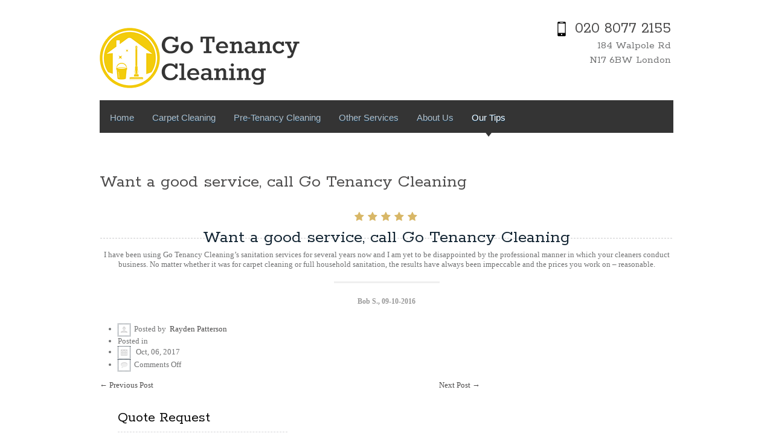

--- FILE ---
content_type: text/html; charset=UTF-8
request_url: https://gotenancycleaning.com/testimonials/want-good-service-call-go-tenancy-cleaning/
body_size: 5621
content:
<!DOCTYPE html><html lang="en-GB"><head><meta charset="UTF-8" /><meta name="viewport" content="width=device-width, initial-scale=1" /><link rel="profile" href="https://gmpg.org/xfn/11" /><link rel="pingback" href="" /><link rel="stylesheet" type="text/css" media="all" href="/gotcl-css/style.css" /> <script type="0cc82dae60a3f8a1962d3a98-text/javascript" src="/gotcl-incl/js/comment-reply.min.js" id="comment-reply-js" async="async" data-wp-strategy="async"></script> <meta name='robots' content='index, follow, max-image-preview:large, max-snippet:-1, max-video-preview:-1' /><link media="all" href="https://gotenancycleaning.com/wp-content/cache/autoptimize/css/autoptimize_65e4f2203e1a32ef12237831cf2aca98.css" rel="stylesheet"><title>Want a good service, call Go Tenancy Cleaning &#8212; Go Tenancy Cleaning</title><link rel="canonical" href="https://gotenancycleaning.com/testimonials/want-good-service-call-go-tenancy-cleaning/" /><meta property="og:locale" content="en_GB" /><meta property="og:type" content="article" /><meta property="og:title" content="Want a good service, call Go Tenancy Cleaning &#8212; Go Tenancy Cleaning" /><meta property="og:description" content="Want a good service, call Go Tenancy Cleaning I have been using Go Tenancy Cleaning’s sanitation services for several years now and I am yet to be disappointed by the professional manner in which your cleaners conduct business. No matter whether it was for carpet cleaning or full household sanitation, the results have always been View Full &rarr;" /><meta property="og:url" content="https://gotenancycleaning.com/testimonials/want-good-service-call-go-tenancy-cleaning/" /><meta property="og:site_name" content="Go Tenancy Cleaning" /><meta property="article:modified_time" content="2017-10-06T17:51:57+00:00" /><meta name="twitter:card" content="summary_large_image" /> <script type="application/ld+json" class="yoast-schema-graph">{"@context":"https://schema.org","@graph":[{"@type":"WebPage","@id":"https://gotenancycleaning.com/testimonials/want-good-service-call-go-tenancy-cleaning/","url":"https://gotenancycleaning.com/testimonials/want-good-service-call-go-tenancy-cleaning/","name":"Want a good service, call Go Tenancy Cleaning &#8212; Go Tenancy Cleaning","isPartOf":{"@id":"https://gotenancycleaning.com/#website"},"datePublished":"2017-10-06T17:51:21+00:00","dateModified":"2017-10-06T17:51:57+00:00","breadcrumb":{"@id":"https://gotenancycleaning.com/testimonials/want-good-service-call-go-tenancy-cleaning/#breadcrumb"},"inLanguage":"en-GB","potentialAction":[{"@type":"ReadAction","target":["https://gotenancycleaning.com/testimonials/want-good-service-call-go-tenancy-cleaning/"]}]},{"@type":"BreadcrumbList","@id":"https://gotenancycleaning.com/testimonials/want-good-service-call-go-tenancy-cleaning/#breadcrumb","itemListElement":[{"@type":"ListItem","position":1,"name":"Home","item":"https://gotenancycleaning.com/"},{"@type":"ListItem","position":2,"name":"Testimonials","item":"https://gotenancycleaning.com/testimonials/"},{"@type":"ListItem","position":3,"name":"Want a good service, call Go Tenancy Cleaning"}]},{"@type":"WebSite","@id":"https://gotenancycleaning.com/#website","url":"https://gotenancycleaning.com/","name":"Go Tenancy Cleaning","description":"Thorough and affordable cleaning services in London","potentialAction":[{"@type":"SearchAction","target":{"@type":"EntryPoint","urlTemplate":"https://gotenancycleaning.com/?s={search_term_string}"},"query-input":{"@type":"PropertyValueSpecification","valueRequired":true,"valueName":"search_term_string"}}],"inLanguage":"en-GB"}]}</script> <link rel='dns-prefetch' href='//netdna.bootstrapcdn.com' /><link rel='stylesheet' id='shortcodes-css' href='/gotcl-template/css/shortcode.css' type='text/css' media='all' /><link rel='stylesheet' id='wp-block-library-css' href='/gotcl-incl/css/dist/block-library/style.min.css' type='text/css' media='all' /><link rel='stylesheet' id='contact-form-7-css' href='https://gotenancycleaning.com/ext/c1/includes/css/styles.css' type='text/css' media='all' /><link rel='stylesheet' id='widgetopts-styles-css' href='https://gotenancycleaning.com/ext/w2/assets/css/widget-options.css' type='text/css' media='all' /><link rel='stylesheet' id='related-frontend-css-css' href='/ext/r2/css/frontend-style.css' type='text/css' media='all' /><link rel='stylesheet' id='testimonial-rotator-style-css' href='https://gotenancycleaning.com/ext/t1/testimonial-rotator-style.css' type='text/css' media='all' /><link rel='stylesheet' id='font-awesome-css' href='//netdna.bootstrapcdn.com/font-awesome/latest/css/font-awesome.min.css' type='text/css' media='all' /> <script type="0cc82dae60a3f8a1962d3a98-text/javascript" src="/gotcl-incl/js/jquery/jquery.min.js" id="jquery-core-js"></script> <script type="0cc82dae60a3f8a1962d3a98-text/javascript" src="/gotcl-incl/js/jquery/jquery-migrate.min.js" id="jquery-migrate-js"></script> <script type="0cc82dae60a3f8a1962d3a98-text/javascript" src="https://gotenancycleaning.com/ext/t1/js/jquery.cycletwo.js" id="cycletwo-js"></script> <script type="0cc82dae60a3f8a1962d3a98-text/javascript" src="https://gotenancycleaning.com/ext/t1/js/jquery.cycletwo.addons.js" id="cycletwo-addons-js"></script> <link rel="https://api.w.org/" href="https://gotenancycleaning.com/wp-json/" /><link rel="EditURI" type="application/rsd+xml" title="RSD" href="https://gotenancycleaning.com/xmlrpc.php?rsd" /><meta name="generator" content="https://gotenancycleaning.com" /><link rel='shortlink' href='https://gotenancycleaning.com/?p=546' /><link rel="alternate" title="oEmbed (JSON)" type="application/json+oembed" href="https://gotenancycleaning.com/wp-json/oembed/1.0/embed?url=https%3A%2F%2Fgotenancycleaning.com%2Ftestimonials%2Fwant-good-service-call-go-tenancy-cleaning%2F" /><link rel="alternate" title="oEmbed (XML)" type="text/xml+oembed" href="https://gotenancycleaning.com/wp-json/oembed/1.0/embed?url=https%3A%2F%2Fgotenancycleaning.com%2Ftestimonials%2Fwant-good-service-call-go-tenancy-cleaning%2F&#038;format=xml" /> <!--[if IE 6]><style>.feature-post .feature-box{margin-right:10px}}</style><![endif]--> <!--[if IE 7]><style>.feature-post .feature-box{margin-right:10px}</style><![endif]--> <!--[if IE 8]><style>.feature-post .feature-box{margin-right:10px}}</style><![endif]--> <!--[if lte IE 9]><style>.feature-post .feature-box{margin-right:10px}</style><![endif]--><link rel="shortcut icon" href="/gotcl-media/2016/10/GTC-fav.png"/></head><body class="testimonial-template-default single single-testimonial postid-546" ><div class="main-container"><div class="container_24"><div class="grid_24 bgimagecolor"><div class="header"><div class="grid_16 alpha"><div class="logo"> <a href="https://gotenancycleaning.com"><img width=333 height=100 src="/gotcl-media/2016/10/Go-Tenancy-Cleaning-logo.png" alt="Go Tenancy Cleaning" /></a></div></div><div class="grid_8 omega"><div class="header-info"> <a class="btn" href="tel:+44280772155"><span></span></a><p class="cell"><noscript><img style="height:24px;width:24px;" width=24 height=24 src="https://gotenancycleaning.com/gotcl-template/images/call-us.svg" alt="Call us"  class="call-us" /></noscript><img style="height:24px;width:24px;" width=24 height=24 src='data:image/svg+xml,%3Csvg%20xmlns=%22http://www.w3.org/2000/svg%22%20viewBox=%220%200%20210%20140%22%3E%3C/svg%3E' data-src="https://gotenancycleaning.com/gotcl-template/images/call-us.svg" alt="Call us"  class="lazyload call-us" />&nbsp; <a href="tel:+44280772155" style="font-size: 1.5em">020 8077 2155</a></p><p>184 Walpole Rd<br> N17 6BW London</p></div></div></div><div class="clear"></div><div class="menu_wrapper"><div class="grid_18 alpha"><div id="MainNav"> <a href="#" class="mobile_nav closed">Pages Navigation Menu<span></span></a><div id="menu" class="menu-h-menu-container"><ul id="menu-h-menu" class="ddsmoothmenu"><li id="menu-item-22" class="menu-item menu-item-type-post_type menu-item-object-page menu-item-home menu-item-22"><a title="Go Tenancy Cleaning &#8211; London" href="https://gotenancycleaning.com/">Home</a></li><li id="menu-item-25" class="menu-item menu-item-type-post_type menu-item-object-page menu-item-25"><a href="https://gotenancycleaning.com/carpet-cleaning/">Carpet Cleaning</a></li><li id="menu-item-29" class="menu-item menu-item-type-post_type menu-item-object-page menu-item-29"><a href="https://gotenancycleaning.com/pre-tenancy-cleaning/">Pre-Tenancy Cleaning</a></li><li id="menu-item-32" class="menu-item menu-item-type-custom menu-item-object-custom menu-item-has-children menu-item-32"><a href="#">Other Services</a><ul class="sub-menu"><li id="menu-item-28" class="menu-item menu-item-type-post_type menu-item-object-page menu-item-28"><a href="https://gotenancycleaning.com/office-cleaning/">Office Cleaning</a></li><li id="menu-item-26" class="menu-item menu-item-type-post_type menu-item-object-page menu-item-26"><a href="https://gotenancycleaning.com/home-removals/">Home Removals</a></li><li id="menu-item-27" class="menu-item menu-item-type-post_type menu-item-object-page menu-item-27"><a href="https://gotenancycleaning.com/man-and-van/">Man And Van</a></li><li id="menu-item-24" class="menu-item menu-item-type-post_type menu-item-object-page menu-item-24"><a href="https://gotenancycleaning.com/after-builders-cleaning/">After-Builders Cleaning</a></li></ul></li><li id="menu-item-23" class="menu-item menu-item-type-post_type menu-item-object-page menu-item-23"><a href="https://gotenancycleaning.com/about-us/">About Us</a></li><li id="menu-item-79" class="menu-item menu-item-type-post_type menu-item-object-page current_page_parent menu-item-79"><a href="https://gotenancycleaning.com/our-tips/">Our Tips</a></li></ul></div></div></div></div><div class="clear"></div><div class="page-content-container"><div class="page-content single"><div class="grid_16 alpha"><div class="content-bar"><div id="post-546" class="post-546 testimonial type-testimonial status-publish hentry"><h1 class="post_title single"><span><a href="https://gotenancycleaning.com/testimonials/want-good-service-call-go-tenancy-cleaning/" rel="bookmark" title="Permalink to Want a good service, call Go Tenancy Cleaning">Want a good service, call Go Tenancy Cleaning</a><span></h1><div class="post_content"><div class="testimonial_rotator template-longform"><div class="testimonial_rotator template-longform"><div class="testimonial_rotator_single hreview itemreviewed item  cf-tr"><div class="testimonial_rotator_stars cf-tr"> <span class="testimonial_rotator_star testimonial_rotator_star_1"><i class="fa fa-star"></i></span> <span class="testimonial_rotator_star testimonial_rotator_star_2"><i class="fa fa-star"></i></span> <span class="testimonial_rotator_star testimonial_rotator_star_3"><i class="fa fa-star"></i></span> <span class="testimonial_rotator_star testimonial_rotator_star_4"><i class="fa fa-star"></i></span> <span class="testimonial_rotator_star testimonial_rotator_star_5"><i class="fa fa-star"></i></span></div><h2 class="testimonial_rotator_slide_title">Want a good service, call Go Tenancy Cleaning</h2><div class="text testimonial_rotator_description"><div class="testimonial_rotator_quote"> I have been using Go Tenancy Cleaning’s sanitation services for several years now and I am yet to be disappointed by the professional manner in which your cleaners conduct business. No matter whether it was for carpet cleaning or full household sanitation, the results have always been impeccable and the prices you work on – reasonable.</div><hr class="longform_hr"><div class="testimonial_rotator_author_info cf-tr"><p><strong>Bob S., 09-10-2016</strong></p></div></div><div class="testimonial_rotator_microdata"><div class="rating">5</div><div class="dtreviewed"> 2017-10-06T18:51:21+01:00</div><div class="reviewer"><div class="fn"><p><strong>Bob S., 09-10-2016</strong></p></div></div><div class="summary"></div><div class="permalink"> https://gotenancycleaning.com/testimonials/want-good-service-call-go-tenancy-cleaning/</div></div></div></div><div class="clear"></div></div><ul class="post_meta"><li class="posted_by"><noscript><img src="https://gotenancycleaning.com/gotcl-template/images/admin.png" /></noscript><img class="lazyload" src='data:image/svg+xml,%3Csvg%20xmlns=%22http://www.w3.org/2000/svg%22%20viewBox=%220%200%20210%20140%22%3E%3C/svg%3E' data-src="https://gotenancycleaning.com/gotcl-template/images/admin.png" />&nbsp;&nbsp;<span>Posted by</span>&nbsp;&nbsp;<a href="https://gotenancycleaning.com/blogger/rayden-patterson/" title="Posts by Rayden Patterson" rel="author">Rayden Patterson</a></li><li class="post_category"><span>Posted in</span>&nbsp;&nbsp;</li><li class="post_date"><noscript><img src="https://gotenancycleaning.com/gotcl-template/images/date.png" /></noscript><img class="lazyload" src='data:image/svg+xml,%3Csvg%20xmlns=%22http://www.w3.org/2000/svg%22%20viewBox=%220%200%20210%20140%22%3E%3C/svg%3E' data-src="https://gotenancycleaning.com/gotcl-template/images/date.png" />&nbsp;&nbsp; Oct, 06, 2017</li><li class="post_comment"><noscript><img src="https://gotenancycleaning.com/gotcl-template/images/comment.png" /></noscript><img class="lazyload" src='data:image/svg+xml,%3Csvg%20xmlns=%22http://www.w3.org/2000/svg%22%20viewBox=%220%200%20210%20140%22%3E%3C/svg%3E' data-src="https://gotenancycleaning.com/gotcl-template/images/comment.png" />&nbsp;&nbsp;<span><span>Comments Off<span class="screen-reader-text"> on Want a good service, call Go Tenancy Cleaning</span></span></span>&nbsp;&nbsp;</li></ul></div><nav id="nav-single"> <span class="nav-previous"> <a href="https://gotenancycleaning.com/testimonials/readily-available-service-good-price/" rel="prev"><span class="meta-nav">&larr;</span> Previous Post </a> </span> <span class="nav-next"> <a href="https://gotenancycleaning.com/testimonials/swift-easy-cleaning-solution/" rel="next">Next Post <span class="meta-nav">&rarr;</span></a> </span></nav><div id="commentsbox"></div></div></div><div class="grid_8 omega"><div class="sidebar"><div class="widget "><h3>Quote Request</h3><div class="textwidget"><div class="wpcf7 no-js" id="wpcf7-f41-o1" lang="en-GB" dir="ltr"><div class="screen-reader-response"><p role="status" aria-live="polite" aria-atomic="true"></p><ul></ul></div><form action="/testimonials/want-good-service-call-go-tenancy-cleaning/#wpcf7-f41-o1" method="post" class="wpcf7-form init" aria-label="Contact form" novalidate="novalidate" data-status="init"><div style="display: none;"> <input type="hidden" name="_wpcf7" value="41" /> <input type="hidden" name="_wpcf7_version" value="5.9.8" /> <input type="hidden" name="_wpcf7_locale" value="en_GB" /> <input type="hidden" name="_wpcf7_unit_tag" value="wpcf7-f41-o1" /> <input type="hidden" name="_wpcf7_container_post" value="0" /> <input type="hidden" name="_wpcf7_posted_data_hash" value="" /></div><p><label> <span class="wpcf7-form-control-wrap" data-name="client-name"><input size="40" maxlength="400" class="wpcf7-form-control wpcf7-text wpcf7-validates-as-required" aria-required="true" aria-invalid="false" placeholder="Full Name" value="" type="text" name="client-name" /></span> </label></p><p><label><span class="wpcf7-form-control-wrap" data-name="client-email"><input size="40" maxlength="400" class="wpcf7-form-control wpcf7-email wpcf7-validates-as-required wpcf7-text wpcf7-validates-as-email" aria-required="true" aria-invalid="false" placeholder="Email" value="" type="email" name="client-email" /></span> </label></p><p><label> <span class="wpcf7-form-control-wrap" data-name="client-phone"><input size="40" maxlength="400" class="wpcf7-form-control wpcf7-text wpcf7-validates-as-required" aria-required="true" aria-invalid="false" placeholder="Phone" value="" type="text" name="client-phone" /></span> </label></p><p><span class="wpcf7-form-control-wrap" data-name="menu-246"><select class="wpcf7-form-control wpcf7-select" id="service-form" aria-invalid="false" name="menu-246"><option value="Carpet Cleaning">Carpet Cleaning</option><option value="Pre-Tenancy Cleaning">Pre-Tenancy Cleaning</option><option value="After-Builders Cleaning">After-Builders Cleaning</option><option value="Office Cleaning">Office Cleaning</option><option value="Home Removals">Home Removals</option><option value="Man and Van">Man and Van</option></select></span></p><p><label><span class="wpcf7-form-control-wrap" data-name="client-message"><textarea cols="40" rows="10" maxlength="2000" class="wpcf7-form-control wpcf7-textarea" aria-invalid="false" placeholder="Job Specifications" name="client-message"></textarea></span> </label><br /> <span id="wpcf7-696e2caa29154-wrapper" class="wpcf7-form-control-wrap website-url-wrap" ><label for="wpcf7-696e2caa29154-field" class="hp-message">Please leave this field empty.</label><input id="wpcf7-696e2caa29154-field"  class="wpcf7-form-control wpcf7-text" type="text" name="website-url" value="" size="40" tabindex="-1" autocomplete="off" /></span><br /> <input class="wpcf7-form-control wpcf7-submit has-spinner" type="submit" value="Estimate" /></p><div class="wpcf7-response-output" aria-hidden="true"></div></form></div></div></div></div></div></div></div></div></div></div><div class="clear"></div><div class="footer-wrapper"><div class="container_24"><div class="grid_24"><div class="footer"><div class="grid_12 alpha"><div class="widget_inner"><div class="textwidget"></div></div></div><div class="grid_6"><div class="widget_inner last"><h4>On The Map</h4><div class="textwidget"><iframe src="https://www.google.com/maps/embed?pb=!1m18!1m12!1m3!1d1239.2379047442791!2d-0.09066829166977967!3d51.596169861101686!2m3!1f0!2f0!3f0!3m2!1i1024!2i768!4f13.1!3m3!1m2!1s0x48761c010618040f%3A0xc61dcf200152ba2e!2zV2FscG9sZSBSZCwgTG9uZG9uIE4xNyA2QlcsINCS0LXQu9C40LrQvtCx0YDQuNGC0LDQvdC40Y8!5e0!3m2!1sbg!2sbg!4v1475497063491" frameborder="0" style="border:0" allowfullscreen></iframe><br> <a href="/local-london-teams/" title="Local London tenancy cleaning teams">Local Teams</a></div></div></div><div class="grid_6 omega"><div class="widget_inner"><h4>Company Contacts</h4><div class="textwidget"><strong>Go Tenancy Cleaning Ltd.</strong> 184 Walpole Rd<br> London, N17 6BW<br> Phone: 020 8077 2155<br> Email: <a href="/cdn-cgi/l/email-protection" class="__cf_email__" data-cfemail="c1aea7a7a8a2a481a6aeb5a4afa0afa2b8a2ada4a0afa8afa6efa2aeac">[email&#160;protected]</a><br> Website: gotenancycleaning.com</div></div></div></div></div></div></div><div class="clear"></div><div class="footer_bottom"><div class="container_24"><div class="grid_24"><div class="footer_bottom_inner"> <span class="blog-desc">Copyright &#169; <script data-cfasync="false" src="/cdn-cgi/scripts/5c5dd728/cloudflare-static/email-decode.min.js"></script><script type="0cc82dae60a3f8a1962d3a98-text/javascript">document.write(/\d{4}/.exec(Date())[0])</script> <a title="Go Tenancy Cleaning" href="/">Go Tenancy Cleaning</a> -
 Thorough and affordable cleaning services in London </span> <span class="copyright"><span></span></span></div></div></div></div> <noscript><style>.lazyload{display:none}</style></noscript><script data-noptimize="1" type="0cc82dae60a3f8a1962d3a98-text/javascript">window.lazySizesConfig=window.lazySizesConfig||{};window.lazySizesConfig.loadMode=1;</script><script async data-noptimize="1" src='/ext/a2/classes/external/js/lazysizes.min.js' type="0cc82dae60a3f8a1962d3a98-text/javascript"></script> <script type="0cc82dae60a3f8a1962d3a98-text/javascript" src="/gotcl-incl/js/dist/hooks.min.js" id="wp-hooks-js"></script> <script type="0cc82dae60a3f8a1962d3a98-text/javascript" src="/gotcl-incl/js/dist/i18n.min.js" id="wp-i18n-js"></script> <script type="0cc82dae60a3f8a1962d3a98-text/javascript" id="wp-i18n-js-after">wp.i18n.setLocaleData({'text direction\u0004ltr':['ltr']});</script> <script type="0cc82dae60a3f8a1962d3a98-text/javascript" src="https://gotenancycleaning.com/ext/c1/includes/swv/js/index.js" id="swv-js"></script> <script type="0cc82dae60a3f8a1962d3a98-text/javascript" id="contact-form-7-js-extra">var wpcf7={"api":{"root":"https:\/\/gotenancycleaning.com\/wp-json\/","namespace":"contact-form-7\/v1"}};</script> <script type="0cc82dae60a3f8a1962d3a98-text/javascript" src="https://gotenancycleaning.com/ext/c1/includes/js/index.js" id="contact-form-7-js"></script> <script type="0cc82dae60a3f8a1962d3a98-text/javascript" src="/gotcl-template/js/ddsmoothmenu.js" id="inkthemes-ddsmoothmenu-js"></script> <script type="0cc82dae60a3f8a1962d3a98-text/javascript" src="/gotcl-template/js/jquery.flexslider-min.js" id="flex-slider-js"></script> <script type="0cc82dae60a3f8a1962d3a98-text/javascript" src="/gotcl-template/js/slides.min.jquery.js" id="inkthemes-testimonial-js"></script> <script type="0cc82dae60a3f8a1962d3a98-text/javascript" src="/gotcl-template/js/jquery.prettyPhoto.js" id="inkthemes-prettyphoto-js"></script> <script type="0cc82dae60a3f8a1962d3a98-text/javascript" src="/gotcl-template/js/jquery.validate.min.js" id="inkthemes-validate-js"></script> <script type="0cc82dae60a3f8a1962d3a98-text/javascript" src="/gotcl-template/js/custom.js" id="inkthemes-custom-js"></script> <script type="0cc82dae60a3f8a1962d3a98-text/javascript" src="/gotcl-template/js/mobile-menu.js" id="mobile-menu-js"></script> <script type="application/ld+json">{"@context":"https://schema.org","@type":"LocalBusiness","additionalType":"https://www.productontology.org/id/Commercial_cleaning","name":"Go Tenancy Cleaning Ltd.","address":{"@type":"PostalAddress","addressCountry":"United Kingdom","addressLocality":"London","postalCode":"N17 6BW","streetAddress":"184 Walpole Rd"},"telephone":"020 8077 2155","email":"office@gotenancycleaning.com","openingHours":["Mo-Fr 07:00-20:00","Sa 08:00-20:00","Su 08:00-19:00"],"url":"https://gotenancycleaning.com/","image":"https://gotenancycleaning.com/gotcl-media/2016/10/Cleaning-duwo.jpg","logo":"https://gotenancycleaning.com/gotcl-media/2016/10/Go-Tenancy-Cleaning-logo.png"}</script> <script src="/cdn-cgi/scripts/7d0fa10a/cloudflare-static/rocket-loader.min.js" data-cf-settings="0cc82dae60a3f8a1962d3a98-|49" defer></script><script defer src="https://static.cloudflareinsights.com/beacon.min.js/vcd15cbe7772f49c399c6a5babf22c1241717689176015" integrity="sha512-ZpsOmlRQV6y907TI0dKBHq9Md29nnaEIPlkf84rnaERnq6zvWvPUqr2ft8M1aS28oN72PdrCzSjY4U6VaAw1EQ==" data-cf-beacon='{"version":"2024.11.0","token":"793c2deca2054c58803fe051ec3caea5","r":1,"server_timing":{"name":{"cfCacheStatus":true,"cfEdge":true,"cfExtPri":true,"cfL4":true,"cfOrigin":true,"cfSpeedBrain":true},"location_startswith":null}}' crossorigin="anonymous"></script>
</body></html>

--- FILE ---
content_type: text/css
request_url: https://gotenancycleaning.com/gotcl-css/style.css
body_size: 10566
content:
/*
Theme Name: BlackBird Pro Responsive Theme
Theme URI: http://www.inkthemes.com/wp-themes/blackbird-responsive-wordpress-theme/
Description: The BlackBird Theme for WordPress is simple and beautiful with lots of customization options that can tweaked by Theme Options Panel like logos, intro texts and background. BlackBird Theme supports five widgetized areas (two in the sidebar, three in the footer) and featured images (thumbnails for gallery images and posts). It includes stylesheets for print and the admin Visual Editor, special styles for posts in the "Fullwidth" and "Gallery" categories, and has an optional one-column page template that removes the sidebar.
Author: InkThemes.com
Author URI: http://www.inkthemes.com
Version: 2.1.4
License: GNU General Public License
License URI: license.txt
Tags:two-columns, fixed-layout, custom-header, custom-background, threaded-comments, sticky-post, translation-ready, microformats, rtl-language-support, editor-style, custom-menu
*/
@import url(css/reset.css);
@import url(css/960_24_col_responsive.css);
@import url(css/prettyPhoto.css);
@import url(https://fonts.googleapis.com/css?family=Rokkitt&display=swap);
body {
	font-family: "Trebuchet MS";
	font-size:16px;
	color:#717273;
	background: #fff;
}
h1, h2, h3, h4, h5, h6 {
	font-family: "Rokkitt";
	font-weight:normal;
	color:#122432;
	font-
}
h1 {
	font-size:24px;
}
h2 {
	font-size:22px;
}
h3 {
	font-size:20px;
}
h4 {
	font-size:18px;
}
h5 {
	font-size:16px;
}
h6 {
	font-size:12px;
}
a {
	text-decoration:none;
	color:#4d4c4c;
}
a img {
	border:none;
}
:focus {
	outline:none;
}
input[type="submit"] {
	cursor:pointer;
}
ol {
	list-style:decimal;
}
ul {
	list-style:disc;
}
li {
	margin-left:30px;
}
hr {
	background-color: #ccc;
	border: 0;
	height: 1px;
	margin-bottom: 1.625em;
	margin-top:5px;
}
p, dl, hr, h1, h2, h3, h4, h5, h6, ol, ul, pre, table, address, fieldset, figure {
	margin-bottom:15px;
	font-weight:normal;
}
.main-container {
	margin:0;
	padding:0;
	padding-right:30px;
}
.header {
	max-width:100%;
	margin-top: 8px;
}
.header .logo {
	margin-top:38px;
}
header .logo img {
	max-width:100%;
	height:auto;
}
.header-info {
	margin-top:10px;
	text-align:right;
}
.header-info p.cell {
	display:block;
}
.header-info p {
	font-size:18px;
	font-weight:normal;
	line-height:24px;
	font-family:Rokkitt;
	margin-bottom:0;
}
.call-us {
	margin-top:0;
	padding-bottom:4px;
}
.header-info a.btn {
	background:#00CCCC;
	display:inline-block;
	visibility:hidden;
}
.bgimagecolor {
	background-color:white;
	padding-left:15px;
	padding-right:15px;
}
/*Menu Style
=================================*/
.mobieMenu {
	margin:0 auto;
	width:70%;
	margin-top:12px;
	text-align:center;
	margin-left:70px;
}
.menu_wrapper {
	background:#343434 url(images/menubg.png) repeat-x;
	height:54px;
	margin-top:20px;
}
#menu {
	position:relative;
	z-index:999;
	margin-left:-10px;
}
#menu li {
	list-style-type:none;
	margin-left:0;
}
#menu li a {
	font-size:15px;
	line-height:23px;
	font-family: 'Abel', sans-serif;
	font-family:Verdana, Arial, Helvetica, sans-serif;
	margin:0;
	padding:12px 10px 21px 10px;
	position:relative;
	float:left;
	color:#bbb;
	text-align:center;
	text-decoration:none;
	text-shadow:0 1px 1px #04406b;
}
#menu li.current-menu-item a, #menu li.current_page_item a, #menu li.current-menu-parent a, #menu li.current_page_parent a, #menu li a.selected{
	margin:0;
	background:url(images/menutip.png) bottom center no-repeat;
	color:#fff;
}
#menu li.current-menu-item {
}
#menu li.current-menu-item a {
	color:#fff;
}
#menu li li a, #menu li li a.selected, #menu li li a:hover {
	background-color:#f8ca23;
	color:#fff;
}
#menu li.current-menu-item a:hover, #menu li.current-menu-parent a:hover, #menu li.current_page_parent a:hover, #menu li a:hover.selected {
	text-decoration:none;
}
#menu .ddsmoothmenu {
	margin:0;
	padding:0;
	list-style:none;
	position:relative;
	margin-top:5px;
	margin-left:7px;
	margin-bottom:0;
	text-transform:capitalize;
}
#menu .ddsmoothmenu li > ul {
	margin-left:15px;
	position: absolute;
	left: 0;
	display: none;
	visibility: hidden;
	border-radius:5px;
	margin-top:0px;
	background:#343434;
}
#menu .ddsmoothmenu li > ul li > ul {
	margin-top:1px;
	margin-left:0;
}
#menu .ddsmoothmenu li {
	margin:0 !important;
	position: relative;
	display: inline;
	float: left;
	padding-left:10px;
	color:#fff;
}
#menu .ddsmoothmenu li li {
	font-size:12px;
	text-transform:capitalize;
	margin:10px;
	padding:0px 0;
	color:#fff;
}
#menu .ddsmoothmenu li li a {
	width: 140px;
	height:auto;
	float:none;
	display: block;
	text-align:left;
	text-shadow:none;
	margin:0;
	padding:8px 18px;
	text-decoration: none;
	position:relative;
	font-size:13px;
	background:url(images/menusep.png) bottom repeat-x;
}
#menu .ddsmoothmenu li li a:after {
	width:100%;
	content: '';
	position:absolute;
	left:0;
	top:0;
}
#menu .ddsmoothmenu li li li li:last-child a, #menu .ddsmoothmenu li li li li:last-child a:after {
	border-top:none;
	background-image:none;
}
#menu .ddsmoothmenu li li:last-child a:after {
	width:100%;
	content: '';
	position:absolute;
	left:0;
	bottom:0;
	border-radius:5px;
	color:#000;
	background:none;
	background-image:none;
}
* html #menu .ddsmoothmenu li li a {
	display: inline-block;
}
#menu .ddsmoothmenu li li a:link, #menu .ddsmoothmenu li li a:visited {
	color: #fff;
}
#menu .ddsmoothmenu li li a.selected, #menu .ddsmoothmenu li li a:hover {
	color: #ddd;
}
#menu .ddsmoothmenu li ul li {
	display: list-item;
	float: none;
}
#menu .ddsmoothmenu li ul li ul {
	margin-top:0px;
	padding-top:0;
	color:#fff;
	top: 0;
}
#menu .ddsmoothmenu li ul li ul li {
	margin-top:-2px;
}
* html .ddsmoothmenu {
	height: 1%;
}
.downarrowclass {
	display:block;
	position: absolute;
	width:0;
	height:0;
	overflow:hidden;
	top: 0;
	right: 0;
	display:none !important;
}
.rightarrowclass {
	display:block;
	width:5px;
	height:7px;
	position: absolute;
	margin-top:-3px;
	top: 50%;
	right: 8px;
}
/* ######### CSS for shadow added to sub menus  ######### */

.ddshadow {
	width:0;
	height:0;
	position: absolute;
	left: 0;
	top: 0;
	display:none;
}
/* ---- menu ---- */

 #menu li.current-menu-parent a, #menu li.current_page_parent a, #menu li a.selected, #menu li a:hover {
	color:#fff;
}
#menu li.current-menu-item a:hover, #menu li.current-menu-parent a:hover, #menu li.current_page_parent a:hover, #menu li a:hover.selected {
	color:#fff;
}
#menu .ddsmoothmenu li li {
	color:#fff;
}
#menu li.current_page_item a {
	color:#fff;
}
#menu .ddsmoothmenu li li:last-child a {
	background:none;
}
/* top search 
=======================================*/
.top-search {
	margin:0;
	padding:0;
	max-width:100%;
}
.top-search .searchform {
	background-color:#fff;
	width:235px;
	height:30px;
	border:none;
	position:relative;
	float:right;
	margin-right:15px;
	margin-top:12px;
}
.top-search .searchform input[type="text"] {
	width:200px;
	height:29px;
	background:#fff;
	border:none;
	padding:1px 0px 0px 7px;
	color:#343434;
}
.top-search .searchform input[type="submit"] {
	position:absolute;
	right:6px;
	top:7px;
	background:url(images/search.png) no-repeat;
	width:18px;
	height:18px;
	border:none;
	cursor:pointer;
}
/* Slider 
==========================================*/
.slider-wrapper {
	font-weight:normal;
	padding-top:27px;
	padding-bottom:32px;
	border-bottom:1px solid #f5d432;
}
/* #Slider Style Flexslider
================================================== */
.flex-container a:active, .flexslider a:active, .flex-container a:focus, .flexslider a:focus {
	outline: none;
}
.slides, .flex-control-nav, .flex-direction-nav {
	margin: 0;
	padding: 0;
	list-style: none;
}
.slides, .flex-control-nav {
	overflow:hidden;
}
/*      FlexSlider Necessary Styles  */
.flexslider {
	width: 100%;
	margin: 0;
	padding: 0;
}
.flexslider .slides > li {
	display: none;
	-webkit-backface-visibility: hidden;
}
.flexslider .slides img {
	display: block;
	width:950px;
	height:390px;
}
.flex-pauseplay span {
	text-transform: capitalize;
}
.slides:after {
	content: ".";
	display: block;
	clear: both;
	visibility: hidden;
	line-height: 0;
	height: 0;
}
html[xmlns] .slides {
	display: block;
}
* html .slides {
	height: 1%;
}
/* No JavaScript Fallback */
/* If you are not using another script, such as Modernizr, make sure you
 * include js that eliminates this class on page load */
.no-js .slides > li:first-child {
	display: block;
}
/*      FlexSlider Styling  */
.flexslider {
	background: transparent;
	position: relative;
	zoom: 1;
	margin-bottom:0;
}
.flexslider .slides {
	zoom: 1;
}
.flexslider .slides > li {
	position: relative;
	margin:0;
}
.flexslider .slides > li:first-child {
	display: list-item;
}
.flex-container {
	zoom: 1;
	position: relative;
}
/* Caption style */
.flex-caption {
	background:url(images/cap-bg.png) repeat;
	padding: 10px;
	margin: 0;
	position: absolute;
	right: 15px;
	bottom: 15px;
	color: #fafafa;
	font-size: 13px;
	line-height: 18px;
	width:306px;
	height:auto;
	border-radius:10px;
	overflow:hidden;
}
.flex-caption a.flex-read {
	color:#fff;
}
.flex-caption a.flex-read:hover {
	color:#FFFF00;
}
.flex-caption h1 {
	margin-bottom:10px;
	width:200px;
	margin-left:15px;
	margin-right:15px;
	margin-top:15px;
}
.flex-caption h1 a {
	color:#ffffff;
	font-size:24px;
	line-height:25px;
	text-transform:uppercase;
}
.flex-caption p {
	width:200px;
	margin-left:15px;
	margin-right:15px;
	color:#868686;
	font-size:13px;
	font-family:"Trebuchet MS";
}
.caption {
	padding: 10px;
	margin: 0;
	position: absolute;
	right: 30px;
	bottom: 40px;
	color: #fafafa;
	font-size: 13px;
	line-height: 18px;
	width:308px;
	height:194px;
}
/* Direction Nav */
.flex-direction-nav {
	height: 0;
	position:absolute;
	bottom: 10px;
	right:160px;
}
.flex-direction-nav li a {
	display: none;
	position: absolute;
	bottom: 60px;
	cursor: pointer;
	background:#515156;
	color:#fafafa;
	font-family:Trebuchet, Helvetica, sans-serif;
	padding: 3px 10px;
	text-align:center;
	border-radius:2px;
	-moz-border-radius:2px;
	-webkit-border-radius:2px;
	text-decoration:none!important;
}
.flex-direction-nav li a:hover {
	background: #F7D705!important;
}
.flex-direction-nav li .next {
	right: 0;
}
.flex-direction-nav li .prev {
	right: 30px;
}
.flex-direction-nav li .disabled {
	opacity: .3;
	filter:alpha(opacity=30);
	cursor: default;
}
/* Control Nav */
.flex-control-nav {
	position: absolute;
	bottom: 30px;
	text-align:right;
	right:42px;
}
.flex-control-nav li {
	margin: -10px 0 2px 5px;
	zoom: 1;
	display:block;
	
}
.flex-control-nav li:first-child {
	margin: 0;
	margin-bottom:2px;
}
.flex-control-nav li a {
	width: 15px !important;
	height: 18px;
	background:url(images/pagination.png) no-repeat;
	cursor: pointer;
	display:inline-block;
	font-size:0;
	
}
.flex-control-nav li a:hover {
	background-position: 0 -18px;
	font-size:0px;
}
.flex-control-nav li a.active {
	background-position: 0px -18px;
	cursor: default;
}
 @-moz-document url-prefix() {
 .flex-control-nav li:first-child {
  margin-top:2px;
  margin-bottom:2px;
 }
  .flex-control-nav li a {
 margin:0;
 padding:0;
 width: 15px;
 height: 18px;
 background:url(images/pagination.png) no-repeat;
 cursor: pointer;
 overflow:hidden;
 font-size:0;
 margin-top:-2px;
}
 .flex-control-nav li {
 margin: 2px 0 2px 5px;
 zoom: 1;
 display:block;
}
.flex-control-nav li a.active {
	background-position: 0px -20px;
	cursor: default;
}
}
/*content
=============================================*/
.content {
	margin:0;
	padding:0;
	overflow:hidden;
	margin-bottom:0;
	margin-top:38px;
	max-width:100%;
}
.content h1 {
	font-size:38px;
	text-align:center;
	color:#12222f;
	line-height:45px;
	margin-bottom: 18px;
	font-weight:normal;
}
/*Feature Content
================================================*/

.feature-content {
	text-align:center;
	margin-top:0;
	padding:0;
	margin-top:45px;
	overflow:hidden;
	max-width:100%;
}
.feature-content h2 a:hover {
	color:#f8ca23;
}
h2.ftitle {
	font-size:26px;
	color:#122432;
}
.feature-content .circle-content {
	overflow:hidden;
}
.feature-content-inner {
	margin:0;
	max-width:278px;
	text-align:center;
	margin-left:20px;
	padding:0;
	margin-right:0;
	margin-bottom: 75px;
}
.feature-content-inner .circle {
	width:152px;
	height:148px;
	border-radius:100px;
	-moz-border-radius:100px;
	-webkit-border-radius:100px;
	-khtml-border-radius:100px;
	text-align:center;
	background:#f3cc0c;
	display: inline-block;
}
.feature-content-inner .circle img {
	width:142px;
	height:138px;
	border-radius:100px;
	-moz-border-radius:100px;
	-webkit-border-radius:100px;
	-khtml-border-radius:100px;
	background:#f3cc0c;
	margin:5px;
	text-align:center;
	-webkit-transition: all 0.3s linear;
	-moz-transition: all 0.3s linear;
	-o-transition: all 0.3s linear;
}
.feature-content-inner .circle img:hover {
	opacity:0.6;
}
.feature-content-inner h2 {
	font-size:30px;
	color:#122432;
	margin-bottom:20px;
	margin-top: 34px;
	text-align:center;
}
.feature-content-inner p {
	color:#717273;
	font-size:16px;
	line-height: 26px;
	text-align:center;
	width:100%;
	margin-bottom:0;
}
.feature-content-inner .read-more {
  color:#fff;
  padding: 10px 15px;
  border-radius: 6px;
  text-align:center;
  font-size:16px;
  margin-top:15px;
  margin-bottom:0;
  display: inline-block;
  vertical-align: middle;
  -webkit-transform: translateZ(0);
  transform: translateZ(0);
  box-shadow: 0 0 1px rgba(0, 0, 0, 0);
  -webkit-backface-visibility: hidden;
  backface-visibility: hidden;
  -moz-osx-font-smoothing: grayscale;
  position: relative;
  overflow: hidden;
  background: #3F3F3F;
  -webkit-transition-property: color;
  transition-property: color;
  -webkit-transition-duration: 0.3s;
  transition-duration: 0.3s;
}
.feature-content-inner .read-more:before {
  content: "";
  position: absolute;
  z-index: -1;
  top: 0;
  left: 0;
  right: 0;
  bottom: 0;
  background: #F3CC0C;
  border-radius: 100%;
  -webkit-transform: scale(0);
  transform: scale(0);
  -webkit-transition-property: transform;
  transition-property: transform;
  -webkit-transition-duration: 0.3s;
  transition-duration: 0.3s;
  -webkit-transition-timing-function: ease-out;
  transition-timing-function: ease-out;
}
.feature-content-inner .read-more:hover, .feature-content-inner .read-more:focus, .feature-content-inner .read-more:active {
  color: white;
}
.feature-content-inner .read-more:hover:before, .feature-content-inner .read-more:focus:before, .feature-content-inner .read-more:active:before {
  -webkit-transform: scale(2);
  transform: scale(2);
}
/*testimonial
=============================================*/
.testimonial {
	color:#717273;
	font-size:13px;
	margin:0;
	max-width:100%;
	position:relative;
	margin-top:10px;
	margin-bottom: 30px;
}
.testimonial h2 {
	font-size: 30px;
    line-height: 30px;
	color:#122432;
	background:url(images/titlebg.png) center repeat-x;
	margin-bottom:33px;
	text-align:center;
}
.testimonial .titlebg {
	background-image:none;
	background:none;
	background-color:#fff;
	padding-left:12px;
	padding-right:12px;
}
/* #testimonial slider
================================================== */
 .testimonial .slides_container {
	max-width:100%;
	position:relative;
}
.testimonial .slides_container div.slide {
	width:950px;
}
.testimonial .item {
	width:950px;
	margin:0 0px;
}
.testimonial .item p {
  color:#999;
  text-align:center;
  color: #999;
  font-size: 16px;
  line-height: 26px;
  text-align: center;
}
.testimonial .pagination {
	overflow:hidden;
	text-align:center;
	margin-top:35px;
	margin-left:-5px;
	margin-bottom:0;
}
.testimonial .pagination li {
	display:inline;
	margin:0 5px;
	list-style:none;
}
.testimonial .pagination li a {
	display:inline-block;
	width:10px;
	height:0;
	padding-top:10px;
	background-image:url(images/pagination22.png);
	background-position:0 0;
	overflow:hidden;
}
.testimonial .pagination li.current a {
	background-position:0 -12px;
}
#slides_testimonial .next {
	cursor: pointer;
	background:#515156;
	height: 25px;
    width: 46px;
	line-height: 25px;
	color:#fafafa;
	margin:0 2px;
	margin-top:20px;
	text-align:center;
	text-decoration:none!important;
	position:absolute;
	bottom:-6px;
	right:0px;
	-webkit-transition: all 0.3s linear;
	-moz-transition: all 0.3s linear;
	-o-transition: all 0.3s linear;
}
#slides_testimonial .prev {
	cursor: pointer;
	background:#515156;
	height: 25px;
    width: 46px;
	line-height: 25px;
	color:#fafafa;
	margin:0 2px;
	margin-top:20px;
	text-align:center;
	text-decoration:none!important;
	position:absolute;
	bottom:-6px;
	right:53px;
	-webkit-transition: all 0.3s linear;
	-moz-transition: all 0.3s linear;
	-o-transition: all 0.3s linear;
}
#slides_testimonial .prev:hover, #slides_testimonial .next:hover {
	background: #F7D705!important;
}
/*feature post news in blog
=============================================*/
.feature-post {
	margin:0;
	padding:0;
	text-align:center;
	overflow:hidden;
	max-width:100%;
	width:980px;
	margin-top:46px;
}
.feature-post h2 {
	margin:0;
	font-size: 30px;
 	line-height: 25px;
	color:#122432;
	margin-bottom:44px;
}
.feature-post .titlebg {
	background-image:none;
	background:none;
	background-color:#fff;
	padding-left:8px;
	padding-right:8px;
}
.feature-post .feature-box {
	float:left;
	width:180px;
	margin-right:12px;
}
.feature-post .feature-box:last-child {
	margin-right:0;
}
.feature-post .feature-post-inner img {
	padding:3px;
	border:solid 1px #ddddde;
}
.feature-post .feature-post-inner h2 {
	font-size:21px;
	color:#122432;
	margin-top:18px;
	margin-bottom:18px;
	background-color:#fff;
	background-image:none;
}
.feature-post .feature-post-inner p {
	margin-bottom:0;
}
.feature-post .feature-post-inner h2 a:hover {
	color:#f8ca23;
}
h2.title {
	background:url(images/titlebg.png) center repeat-x;
}
/*signup
=============================================*/
.signup {
	max-width:100%;
	height:auto;
	margin-top:62px;
	margin-bottom:70px;
}
.signup h2 {
	background:url(images/titlebg.png) center repeat-x;
	margin:0;
	margin-bottom:42px;
	font-size: 30px;
    line-height: 30px;
	text-align:center;
}
.signup .titlebg {
	background-image:none;
	background:none;
	background-color:#fff;
	padding-left:8px;
	padding-right:8px;
	text-align:center;
}
.signuparea {
	background-color:#EAEAEA;
	padding-top:4px;
	padding-left:6px;
	padding-right:6px;
	padding-bottom:4px;
	max-width:100%;
	height:auto;
}
.signuparea .signup-content {
	height:auto;
	padding-top:25px;
	color:#555;
	font-size:16px;
	line-height: 24px;
	background-color:#fff;
	border: solid 1px #e2e1e1;
	border-radius:4px;
	max-width:100%;
	overflow:hidden;
	padding-bottom:24px;
}
.signup-content .signupinfo {
	background: url(images/quotes.png) no-repeat left top;
	height:auto;
	max-width:400px;
	padding-left:55px;
	margin-left:15px;
	padding-bottom: 10px;
	float:left;
}
.signup-content .signuplogin {
	margin-left:25px;
	max-width:400px;
	float:left;
	border-left:solid 1px #d7d7d7;
	padding-left:55px;
	padding-right:35px;
	vertical-align:middle;
	min-height:55px;
}
.signup-content .signuplogin .signupform {
	margin-top:8px;
}
.signupform input[type="text"] {
  border: solid 1px #d7d7d7;
  font-size: 14px;
  color: #999;
  height: 38px;
  width: 208px;
  -webkit-border-radius: 5px;
  border-radius: 5px;
  background: url(images/email.png) 9px 15px no-repeat;
  padding-left: 33px;
  -webkit-transition: all 0.3s linear;
	-moz-transition: all 0.3s linear;
	-o-transition: all 0.3s linear;
}
.signupform input[type="text"]:focus {
border:1px solid #FFCC66;
}
.signupform input[type="submit"] {
	width: 88px;
    height: 40px;
	border:none;
	border:solid 1px #d7d7d7;
	-webkit-border-radius: 5px;
	border-radius: 5px;
	margin-left:10px;
	color: #FFFFFF;
  	background: #3F3F3F;
  	-webkit-transition: all 0.3s linear;
	-moz-transition: all 0.3s linear;
	-o-transition: all 0.3s linear;
}
.signupform input[type="submit"]:hover{
	background: #000;
}
/*page heading
==============================*/

.page-heading h1 {
	margin:0;
	text-shadow:0 1px 1px #fff;
	padding-top:20px;
	border-bottom:1px solid #eee;
	font-weight:normal;
	font-size:30px;
	line-height:28px;
	padding-bottom:20px;
}
h1.post_title.single {
	font-size:30px;
	line-height:28px;
	padding-bottom:10px;
	text-shadow:0 1px 1px #fff;
	padding-top:20px;
	width:630px;
}
.page-heading h1 span {
	width:630px !important;
}
/*Blog Page
===================================================*/
.page-content {
	margin:0;
	padding-bottom:30px;
	overflow:hidden;
	max-width:100%;
	margin-top:30px;
}
.content-bar {
	padding-top:1px;
}
.content-bar .post {
	position:relative;
	margin-bottom:20px;
}
.content-bar img {
	max-width:630px;
	height:auto;
	border: dotted 1px rgb(18, 33, 47);
	padding: 4px;
}
.content-bar .post .post_title {
	padding-top:0;
	margin-top:0;
	line-height:22px;
}
.content-bar .post h1.post_title {
	padding-top:0;
	margin-top:0;
	line-height:22px;
}
.content-bar .post .post_title a {
	color:#122432;
	font-size: 34px;
    line-height: 34px;
	margin-top:0;
}
.content-bar .post .post_title a:hover {
	color:#f8ca23;
}
.content-bar .post .post_content {
	overflow:hidden;
	text-shadow:0 1px 0 #fff;
	line-height:25px;
	color:#717273;
}
.content-bar .post .post_content img.postimg {
	margin-top:10px;
	margin-bottom:20px;
	padding:9px;
	border:solid 1px #e2e2e2;
	max-width:100%;
}
.content-bar .post.single .post_content img {
	max-width:100%;
	height:auto;
	background:none;
	padding:0;
}
.content-bar .post .post_content .read_more {
	display:block;
	color:#c5a809;
	font-size:13px;
	float:left;
	margin-bottom:20px;
	margin-top:20px;
}
.content-bar .post .post_content .read_more:hover {
	opacity:0.5;
	color:#f8ca23;
}
.content-bar .post .post_meta {
	list-style-type:none;
	color:#7e7d7d;
	padding-top:0px;
	border-top:1px dashed #eeeeee;
	border-bottom: dashed 1px #eeeeee;
	padding-top:10px;
	padding-bottom:10px;
}
.content-bar .post .post_meta span {
	color:#7e7d7d;
}
.content-bar .post .post_meta a {
	color:#d8aa08;
}
.content-bar .post .post_meta a:hover {
	opacity:0.5;
	color:#f8ca23;
}
.content-bar .post .post_meta li {
	display:inline;
	margin-right:10px;
	margin:0;
}
.content-bar .post .post_meta .posted_by {
	float:left;
	text-align:center;
	margin-right:10px;
}
.content-bar .post .post_meta .posted_by a {
	margin-left:10px;
}
.content-bar .post .post_meta .post_category {
}
.content-bar .post .post_meta .post_date {
}
.content-bar .post .post_meta .post_comment {
	text-align:center;
}
.content-bar .post .post_meta .post_comment a {
	color:#d8aa08;
}
.content-bar .tag {
	margin-bottom:10px;
}
/*-----------------------------------------------------*/
/* Commentlist Style*/
/*-----------------------------------------------------*/
#commentsbox {
	margin:0;
}
ol.commentlist {
	clear:both;
	list-style:none;
	margin:0;
	overflow:hidden;
}
ol.commentlist li.comment {
	line-height:18px;
	margin:5px 0 15px;
	padding:10px;
	margin-right:0;
	overflow:hidden;
	padding-right:0;
}
ol.commentlist li.comment .comment-body {
	position:relative;
	padding-top:10px;
	padding-left:15px;
	padding-right:15px;
	border-bottom:4px solid #eaeaea;
	background-color:#fafafa;
	margin-bottom:30px;
	margin-left:75px;
}
ol.commentlist li.comment .comment-author a:link, ol.commentlist li.comment .comment-author a:visited {
	color:#000;
	font-weight:700;
	text-decoration:none !important;
}
cite.fn {
	color:#141413;
	font-style:normal;
}
ol.commentlist li.comment .comment-author .avatar {
	float:left;
	margin-right:10px;
	margin-bottom:10px;
	position:absolute;
	left:-85px;
	top:0px;
	width:45px;
	height:45px;
	border:1px solid #D5D5D5;
	background-color:#fff;
	-webkit-border-radius:5px;
	-moz-border-radius:5px;
	border-radius:5px;
	padding:5px;
}
ol.commentlist li.comment .comment-meta a {
	color:#5d5d5c;
	text-decoration:none !important;
}
ol.commentlist li.comment p {
	line-height:22px;
	margin-top:5px;
	color:#6b6d6b;
	margin-bottom:40px;
}
ol.commentlist li.comment ul.children li.depth-2 {
	margin:0 0 0px 50px;
}
ol.commentlist li.comment ul.children li.depth-3 {
	margin:0 0 0px 50px;
}
ol.commentlist li.comment ul.children li.depth-4 {
	margin:0 0 0px 50px;
}
ol.commentlist li.comment ul.children li.depth-5 {
	margin:0 0 0px 50px;
}
.comment-meta.commentmetadata {
	margin-top:10px;
}
ol.commentlist li.comment .reply {
	position:absolute;
	left:20px;
	bottom:-15px;
	margin-top:15px;
	margin-bottom:20px;
	cursor:pointer;
}
ol.commentlist li.comment .reply a {
	cursor:pointer;
	color:#6c6c6c;
	padding:5px 15px;
	text-indent:-99999px;
}
ol.commentlist li.comment a.comment-reply-link {
	width:103px;
	height:40px;
	padding:20px 35px;
	background:url(images/reply.png) no-repeat;
	text-indent:99999px;
	color:#fff;
	font-size:0;
}
ol.commentlist li.comment ul.children {
	list-style:none;
	text-indent:0;
	margin:1em 0 0;
}
.comment-nav {
	height:20px;
	padding:5px;
}
.comment-nav a:link, .comment-nav a:visited {
	color:#f96e02;
}
#respond {
	padding:0px 0px;
	margin:10px 0px;
}
#respond h3 {
	font-size:30px;
	color:#000;
	font-weight:normal;
	padding:10px 0;
}
#commentform {
	margin-bottom:50px;
}
#commentform p {
	color:#444;
}
#commentform a {
	color:#0454A8;
	margin-top:15px;
	margin-bottom:0;
}
#respond label {
	display:block;
	margin-right:15px;
	margin-bottom:10px;
	color:#9b9494;
	font-size:14px;
}
#respond .required {
}
#respond label small {
	font-size:10px;
}
#respond input#submit {
	border:none;
	color:#989898;
	font-size:15px;
	padding:8px 10px;
	margin-top:15px;
	margin-bottom:5px;
	background: #a39476;
	color:#fff;
	font-family:"Trebuchet MS";
}
#respond .required {
/*display:none;*/
}
p.comment-notes {
	display:none;
}
#respond input#submit:hover {
	opacity:0.5;
	color: #f8ca23;
}
#commentform p.form-allowed-tags {
	display:none;
}
/* Commentform Style
-------------------------------------------------------*/
#commentform input[type="text"] {
	width:61%;
	height:26px;
	border:none;
	padding:5px 10px;
	border:1px solid #d9dada;
	background-color: #f9f3e6;
}
#commentform input[type="text"]:focus, textarea#comment:focus {
	background:#fff;
	border:1px solid #FFCC66;
}
input#commentSubmit {
	border:none;
	color:#fff;
	margin-top:25px;
	width:115px;
	height:35px;
	text-align:center;
	font-size:16px;
	padding:5px 0;
	border-radius:3px;
	background: #a39476;
	color:#fff;
}
input#commentSubmit:hover {
	opacity:0.5;
	color: #f8ca23;
}
textarea#comment {
	border:1px solid #d9dada;
	width:97%;
	height:207px;
	padding:5px 5px;
	color:#555;
	clear:both;
	background-color: #f9f3e6;
}
#nav-single {
	overflow:hidden;
	margin-bottom:20px;
}
.nav-previous {
	float: left;
	width: 50%;
}
.nav-next {
	float: right;
	text-align: right;
	width: 50%;
}
/*Sidebar 
====================================================*/
.sidebar {
	margin:0;
	padding:0;
	padding-left:25px;
	padding-top:5px;
}
.sidebar h3 {
	border-bottom:1px dashed #d5d5d8;
	padding-bottom:12px;
	font-size:24px;
	line-height:22px;
	margin:0;
	margin-bottom:12px;
}
.searchform {
	background:#f7f7f8;
	width:97%;
	border:1px solid #dfdddd;
	position:relative;
	margin-bottom:0px;
}
.searchform input[type="text"] {
	width:97%;
	height:36px;
	background-color:#f8f8f8;
	border:none;
	padding:1px 0px 0px 7px;
	color:#666;
}
.searchform input[type="submit"] {
	position:absolute;
	right:-15px;
	top:10px;
	background:url(images/search.png) no-repeat;
	width:35px;
	height:34px;
	border:none;
	cursor:pointer;
}
.content-bar .searchform {
	background:#f7f7f8;
	width:240px;
	border:1px solid #dfdddd;
	position:relative;
	margin-bottom:0px;
	margin-top:20px;
}
.content-bar .searchform input[type="text"] {
	width:210px;
	height:36px;
	background-color:#f8f8f8;
	border:none;
	padding:1px 0px 0px 7px;
	color:#666;
}
.content-bar .searchform input[type="submit"] {
	position:absolute;
	right:-15px;
	top:12px;
	background:url(images/search.png) no-repeat;
	width:35px;
	height:34px;
	border:none;
	cursor:pointer;
}
.side-search input[type="text"] {
	width:272px;
	height:36px;
	background-color:#f8f8f8;
	border:solid 1px #dddbdb;
	padding-left:10px;
	color:#c8c6c6;
	font-family:"Trebuchet MS";
}
.side-search input[type="text"]:focus {
	border:solid 1px #f8ca23;
}
.sidebar p {
	text-align:left;
}
.sidebar ul {
	list-style:none;
	margin-top:10px;
}
.sidebar  li {
	margin-left:0;
	padding:5px 0;
	font-size:14px;
	font-family:"Trebuchet MS";
}
.sidebar ul li a {
	color:#7b7b7b;
	font-size:14px;
	font-family:"Trebuchet MS";
}
.sidebar ul li a:hover {
	color:#d8aa08;
}
.sidebar li.twidget {
	border-bottom:1px dashed #d5d5d8;
	margin-bottom:10px;
	margin-top:10px;
}
.sidebar li span.twidgetlink {
	color:#d8aa08;
}
.sidebar .tagcloud {
	padding-bottom:12px;
}
.sidebar .textwidget {
	padding-bottom:12px;
}
/*Fullwidth Page
================================================== */
.fullwidth {
	background:#fff;
	margin-bottom:30px;
	margin-top:15px;
}
.fullwidth h1, h2, h3, h4, h5, h6 {
	color:#040404;
	font-family: "Rokkitt";
	text-shadow:1px 0 0 #fff;
	margin-top:15px;
	margin-bottom:15px;
}
/*contact page
=======================================================*/
.contact-page {
	max-width:100%;
	margin:0;
	padding:0;
}
.contact-page h1 {
	color:#333333;
	margin-bottom:40px;
	margin-top:10px;
}
#contactForm {
	margin:0;
	padding:0;
	overflow:hidden;
}
#contactForm .error {
	color:red;
	float:left;
}
#contactForm input, .contactform textarea, .contactform label {
	margin-bottom:10px;
}
#contactForm input[type="text"], #contactForm textarea {
	float:left;
	background-color:#f9f3e6;
	padding:0 5px;
	clear:both;
	border:none;
}
#contactForm input[type="text"] {
	height:36px;
	border:solid 1px #e2dbcd;
	width:60%;
}
#contactForm label {
	float:left;
	clear:both;
	font-size:14px;
	padding-top:3px;
}
#contactForm input[type="submit"] {
	clear:both;
	width:125px;
	height:33px;
	float:left;
	background:#a39476;
	border:0;
	cursor:pointer;
	color:#fff;
	padding-bottom:2px;
	margin-top:20px;
	font-size:15px;
	line-height:22px;
	font-weight:normal;
	font-style:normal;
	font-family:"Trebuchet MS";
}
#contactForm input[type="submit"]:hover {
	color:#f8ca23;
	text-shadow:none;
	opacity:0.5;
}
#contactForm textarea {
	height:200px;
	width:96%;
	border:solid 1px #e2dbcd;
	padding-top:10px;
}
#contactForm input[type="text"]:focus, #contactForm textarea:focus {
	background:#fff;
	border:1px solid #FFCC66;
}
.contact-page {
	padding-left:6px;
	overflow: hidden;
	margin-bottom: 30px;
}
.contact-page p {
	color:#4f4e4e;
	margin-bottom:50px;
}
.content_bg .sidebar .contact-info span {
	color:#576f21;
}
.content_bg .sidebar .contact-info p {
	margin:10px 0;
}
/*Gallery page
================================================*/
.gallery h1.page-title {
	margin-bottom:22px;
	margin-top:10px;
	border-bottom:solid 1px #e8e7e7;
	padding-bottom:15px;
	max-width:100%;
}
.gallery h1.page-title a:hover {
	color:#d8aa08;
}
.gallery span.viewall {
	color:#d8aa08;
}
.gallery .zoom {
	width:20px;
	height:18px;
	background:url(images/zoom.png) 0 5px no-repeat;
	padding-left:25px;
}
.gallery .thumbnail {
	list-style-type:none;
	overflow:hidden;
	margin:0 auto;
	margin-left:-15px;
	padding:0px;
	max-width:970px;
	padding-top:20px;
}
.gallery .thumbnail li {
	margin:0px;
	float:left;
	background:none;
	margin-bottom:0px;
	margin-left:15px;
}
.gallery .thumbnail li img {
	height:242px;
	width:215px;
	border:5px solid #dad1bf;
}
.gallery .thumbnail li img:hover {
	border:5px solid #d8aa08;
}
.gallery ul.thumbnail li {
	color:#5c5445;
	font-size:22px;
	background-color:#dad1bf;
	margin-bottom:25px;
	text-align:center;
}
.gallery ul.thumbnail li a:hover {
	color:#d8aa08;
}
/*Footer 
================================================*/
.footer-wrapper {
	background-color:#12212f;
	overflow:hidden;
}
.footer {
	background:#12212f;
	padding:30px 0 20px 0;
	overflow:hidden;
}
.footer .widget_inner .sitelink a {
	color:#c8d8e4;
	margin-top:25px;
	display:block;
}
.footer .widget_inner .sitelink a:hover {
	color:#f8ca23;
}
.footer .widget_inner {
	margin: 0 15px 15px 0;
	color:#688094;
}
.footer .widget_inner.last {
	overflow:hidden;
	padding-right:18px;
}
.footer .widget_inner a {
	color:#688094;
}
.footer .widget_inner a:hover {
	color:#d8aa08;
}
.footer h1, .footer h2, .footer h3, .footer h4, .footer h5, .footer h6 {
	color:#fff;
	font-size:26px;
	padding-bottom:12px;
}
.footer ul {
	list-style:none;
}
.footer ul li {
	margin-left:0px;
	font-size:15px;
	line-height:22px;
	font-family:"Trebuchet MS";
	padding-bottom:10px;
}
.footer ul li a {
	color:#8298ad;
}
.footer ul li a:hover {
	color:#f8ca23;
}
ul.social-links {
	list-style:none;
	margin-left:0;
}
ul.Social-links li {
	margin:0;
}
ul.Social-links li a {
	margin:0 10px 0 0;
}
ul.Social-links li a:hover {
}
.footer_bottom {
	background-color:#000;
	overflow:hidden;
}
.footer_bottom .footer_bottom_inner span.copyright {
	float:right;
	color:#9f9e9e;
	margin-top:15px;
	margin-bottom:15px;
}
.footer_bottom .footer_bottom_inner span.blog-desc {
	float:left;
	color:#4d4c4c;
	margin-top:15px;
	margin-bottom:15px;
}
/* #Special Columns
================================================== */
pre {
	margin: 10px 0px 40px 0px;
	padding: 0 10px 0px 10px;
	display: block;
	clear: both;
	background: #cccccc url('images/codebg.jpg');
	line-height: 20px;
	font-size: 11px;
	border: 1px solid #cfcfcf;
	-webkit-border-radius: 8px;
	-moz-border-radius: 8px;
	border-radius: 8px;
}
.one_half, .one_third, .two_third, .three_fourth, .one_fourth {
	float:left;
	position:relative;
}
.one_third {
	width:30%;
	margin-right:5%;
}
.one_half {
	width:48%;
	margin-right:4%;
}
.one_third {
	width:30%;
	margin-right:5%;
}
.two_third {
	width:65%;
	margin-right:5%;
}
.one_fourth {
	width:22%;
	margin-right:4%;
}
.three_fourth {
	width:74%;
	margin-right:4%;
}
.col2, .col3, .col4 {
	float:left;
	position:relative;
}
.col3 {
	width:280px;
	margin-right:60px;
}
.col2 {
	width:460px;
	margin-right:40px;
}
.col4 {
	width:210px;
	margin-right:40px;
}
.last {
	margin-right:0 !important;
}
/* #Wordpress Core Classes
================================================== */
blockquote {
	padding-left:60px;
	min-height:40px;
	background:url(images/blockqoute.png) no-repeat;
}
blockquote {
	margin-top:40px;
	margin-bottom:40px;
}
blockquote img {
	float: left;
	margin-right:15px;
}
.gallery-caption {
	color: #666;
	font-family: Georgia, serif;
	font-size: 12px;
}
.alignnone {
	margin: 5px 20px 20px 0;
	display: block;
	clear:both;
}
.aligncenter, div.aligncenter {
	display:block;
	margin: 5px auto 5px auto;
}
.alignright {
	float:right;
	margin: 5px 0 20px 20px;
}
.alignleft {
	float:left;
	margin: 5px 20px 20px 0;
}
.aligncenter {
	display: block;
	margin: 5px auto 5px auto;
}
a img.alignright {
	float:right;
	margin: 5px 0 20px 20px;
}
a img.alignnone {
	margin: 5px 20px 20px 0;
}
a img.alignleft {
	float:left;
	margin: 5px 20px 20px 0;
}
a img.aligncenter {
	display: block;
	margin-left: auto;
	margin-right: auto
}
.wp-caption {
	background:#fff;
	border:1px solid #f0f0f0;
	max-width:96%;
	text-align:center;
	padding:8px 3px 10px;
}
.wp-caption.alignright {
	margin:5px 0 20px 20px;
}
.wp-caption img {
	border:0 none;
	height:auto;
	max-width:98.5%;
	width:auto;
	margin:0;
	padding:0;
}
.wp-caption p.wp-caption-text {
	font-size:11px;
	line-height:17px;
	margin:0;
	padding:8px 4px 5px;
}
/*Calendar style*/
#wp-calendar caption {
	text-align: center;
	background:#17517a;
	color: #fff;
	border-bottom: 2px solid #e6eef7;
}
#wp-calendar {
	color: #555;
	width: 95%;
	text-align: center;
	color:#fff;
}
#wp-calendar a {
	color: #000;
	color:#17517a;
}
.footer #wp-calendar a {
	color:#17517a;
}
#wp-calendar caption, #wp-calendar td, #wp-calendar th {
	text-align: center;
}
#wp-calendar caption {
	font-size: 11px;
	font-weight: 500;
	padding: 5px 0 3px 0;
	text-transform: uppercase;
}
#wp-calendar th {
	background: #f4f4f4;
	font-weight: bold;
	border:solid 1px #e2e2e3;
}
.footer #wp-calendar th {
	background: #e0e0e0;
	border:solid 1px #e2e2e3;
}
#wp-calendar tfoot td {
	background: #f4f4f4;
	border-top: 1px solid #ccc;
	border-bottom: 1px solid #ccc;
	border:solid 1px #f4f4f4;
	color:#fff;
}
.footer #wp-calendar tbody td {
	color:#000;
}
.footer #wp-calendar tbody td#next.pad {
	padding-right:5px;
}
#wp-calendar tbody td {
	color:#c0c0c0;
	padding:5px;
	background:#e9eaeb;
	border: solid 1px #fcfcfd;
}
#wp-calendar tbody td.pad {
	background-color:#f9fafb;
}
#wp-calendar tbody td#today {
	background-color:#fdfdfd;
}
#calendar_wrap {
	display: block;
	margin-bottom: 30px;
}

.sticky {}
.bypostauthor{}

/*=======================================================*/
/* Responsive Dropdown Menu Style */
/*=======================================================*/
.it_mobile_menu li {
	margin: 0;
}
.it_mobile_menu li a {
	font-size: 12px;
	text-decoration: none;
	text-transform: capitalize;
	text-shadow:none;
	border-bottom: 1px solid #e2e0e0;
	margin: 0 !important;
}
.it_mobile_menu li:last-child a {
	border-bottom:none;
	padding-bottom: 15px;
}
.it_mobile_menu li a:hover {
	color: #2565ac;
}
.it_mobile_menu > li.current_page_item > a {
	color: #2565ac;
}
#mobile_menu {
	width: 318px;
	border: 1px solid #e2e0e0 !important;
	left: -1px;
	padding: 0;
	padding-bottom: 20px;
	background: #f8f8f8;
	top: 42px !important;
	-moz-border-radius: 10px;
	-webkit-border-radius: 10px;
	border-radius: 10px;
	border-top-left-radius: 0px;
	-moz-border-radius-topleft: 0px;
	border-top-right-radius: 0px;
	-webkit-border-top-left-radius: 0px;
	-moz-border-radius-topright: 0px;
	-webkit-border-top-right-radius: 0px;
	z-index: 9999;
	list-style:none;
}
#mobile_menu ul {
	list-style:none;
}
.it_mobile_menu {
	position: absolute;
	top: 46px !important;
	left: 3px;
	z-index: 1000;
	display: none;
	text-align: left;
}
.it_mobile_menu ul {
	display: block !important;
	visibility: visible !important;
	border-bottom: 1px solid #e2e0e0;
}
.it_mobile_menu ul li a {
	margin-left:12px !important;
	padding-top: 12px !important;
	padding-bottom: 4px !important;
}
.it_mobile_menu ul li:last-child a {
	padding-bottom: 10px !important;
}
.it_mobile_menu ul a {
	border-bottom: none;
}
.mobile_nav {
	color: #3B3B3B;
	display: none;
	background: #f8f8f8;
	border: 1px solid #e2e0e0;
	position: relative;
	padding: 15px 22px 11px 46px;
	font-size: 12px;
	text-transform: uppercase;
	font-weight: bold;
	width:250px;
}
.mobile_nav:before, .mobile_nav:after {
	content: '';
	position: absolute;
	top: 0;
	width: 2px;
	height: 100%;
}
.mobile_nav:before {
	left: 0;
}
.mobile_nav:after {
	right: 0;
}
.mobile_nav:hover {
	text-decoration: none;
	color:#3B3B3B;
}
.mobile_nav > span {
	display: block;
	width: 15px;
	height: 10px;
	background: url(images/responsive_arrow.png) no-repeat;
	position: absolute;
	top: 19px;
	left: 63px;
	-moz-transition: all 0.5s ease-in-out;
	-webkit-transition: all 0.5s ease-in-out;
	-o-transition: all 0.5s ease-in-out;
	transition: all 0.5s ease-in-out;
}
.mobile_nav.opened > span {
	-moz-transform: rotate(-180deg);
	-webkit-transform: rotate(-180deg);
	-o-transform: rotate(-180deg);
	transform: rotate(-180deg);
}
/*Blog Page Pagging
===========================================*/
ul.paging {
	margin:0px;
	padding:0px;
	float:left;
	margin-top:20px;
	margin-bottom:20px;
}
ul.paging li {
	margin:0px;
	padding:0px;
	display:inline;
	margin-right:10px;
}
ul.paging li a {
	color: #777;
	display: inline-block;
	background: #fff;
	padding: 5px 10px;
	border-radius: 5px;
	margin-right:0px;
	border:1px solid #ddd;
}
ul.paging a.active, ul.paging a:hover, ul.paging a.current {
	background:#eee;
	background: -moz-linear-gradient(top, rgba(249, 249, 249, 1) 0%, rgba(242, 242, 242, 1) 100%);
	background: -webkit-gradient(linear, left top, left bottom, color-stop(0%, rgba(249, 249, 249, 1)), color-stop(100%, rgba(242, 242, 242, 1)));
	background: -webkit-linear-gradient(top, rgba(249, 249, 249, 1) 0%, rgba(242, 242, 242, 1) 100%);
	background: -o-linear-gradient(top, rgba(249, 249, 249, 1) 0%, rgba(242, 242, 242, 1) 100%);
	background: -ms-linear-gradient(top, rgba(249, 249, 249, 1) 0%, rgba(242, 242, 242, 1) 100%);
	background: linear-gradient(to bottom, rgba(249, 249, 249, 1) 0%, rgba(242, 242, 242, 1) 100%);
filter: progid:DXImageTransform.Microsoft.gradient( startColorstr='#f9f9f9', endColorstr='#f2f2f2', GradientType=0 );
	border-color: #E0DDDD;
	-webkit-box-shadow: 1px 1px 0 #f2f2f2 inset;
	-moz-box-shadow: 1px 1px 0 #f2f2f2 inset;
	box-shadow: 1px 1px 0 #f2f2f2 inset;
	text-shadow: 1px 1px 0 white !important;
	-webkit-border-radius: 5px 5px 5px 5px;
	-moz-border-radius: 5px 5px 5px 5px;
	border-color: #AAA #AAA #999;
	-moz-box-shadow: 0 1px 2px rgba(0, 0, 0, 0.25), inset 0 0 3px #fff;
	-ms-box-shadow: 0 1px 2px rgba(0, 0, 0, 0.25), inset 0 0 3px #fff;
	-webkit-box-shadow: 0 1px 2px rgba(0, 0, 0, 0.25), inset 0 0 3px white;
	box-shadow: 0 1px 2px rgba(0, 0, 0, 0.25), inset 0 0 3px white;
filter: progid:DXImageTransform.Microsoft.Gradient(GradientType=0, StartColorStr=#fff0f0f0, EndColorStr=#ffe6e6e6);
	background-image: -moz-linear-gradient(top, #F0F0F0 0, #E6E6E6 100%);
	background-image: -ms-linear-gradient(top, #F0F0F0 0, #E6E6E6 100%);
	background-image: -o-linear-gradient(top, #F0F0F0 0, #E6E6E6 100%);
	background-image: -webkit-gradient(linear, left top, left bottom, color-stop(0, #F0F0F0), color-stop(100%, #E6E6E6));
	background-image: -webkit-linear-gradient(top, #F0F0F0 0, #E6E6E6 100%);
	background-image: linear-gradient(to bottom, #F0F0F0 0, #E6E6E6 100%);
	color: #999;
}



/* Media screen */
@media only screen and (min-width: 768px) and (max-width: 960px) {
.main-container {
/*margin:0;
	padding:0;
	padding-right:0;*/
	
}
 .bgimagecolor {
 background-color:white;
 padding-left:0px;
 padding-right:0px;
}
.logo {
}
h1.post_title.single {
 width:505px;
}
.top-search .searchform {
 display:none;
}
.header .logo {
 margin: 40px 0 21px 0px;
}
.flexslider .slides img {
 display: block;
 width:755px;
 height:310px;
}
 .feature-content {
 text-align:center;
}
 .testimonial .slides_container {
 max-width:760px;
}
.testimonial .slides_container div.slide {
 max-width:760px;
}
.testimonial .item {
 max-width:760px;
 margin:0 0px;
}
 .feature-content .feature-content-inner {
 max-width:250px;
 margin-left:0;
}
 .feature-content .feature-content-inner .readmore {
}
.feature-post .feature-box {
 margin-bottom:35px;
 overflow:hidden;
 margin-right:30px;
 float:none;
 display:inline-block;
 vertical-align:top;
}
.signuparea .signup-content {
 height:auto;
}
 .signup-content .signupinfo {
 margin-left:140px;
}
 .signup-content .signuplogin {
 margin-top:15px;
 border-left:none;
 margin-right:20px;
 text-align:center;
 margin-left:175px;
 margin-bottom:20px;
}
 .signup-content .signuplogin .signupform {
 margin-right:0;
}
 .signupform input[type="text"] {
 margin-left:5px;
}
 .signupform input[type="submit"] {
 margin-top:10px;
 margin-left:25px;
}
.content-bar .post .post_content img.postimg {
 max-width:93%;
}
.content-bar img {
 max-width:498px;
 height:auto;
}
.content-bar .post .post_meta {
 padding-bottom: 20px;
}
}
@media only screen and (max-width: 767px) {
 #mobile_menu {
 width: 318px;
 text-align:center;
 margin-left:0;
}
.mobile_nav {
 width:250px;
 margin-bottom:0;
 margin-top:4px;
}
.header-info a.btn {
 background:url(images/tap-to-call.png) no-repeat;
 display:inline-block;
 visibility:visible;
 margin-top:0px;
 margin-bottom:10px;
 font-size:0px;
 width:160px;
 height:59px;
 text-indent:99999px;
}
 ul.ddsmoothmenu {
 display: none;
}
 .it_mobile_menu a {
 display: block;
 padding-left:0px;
 color: #3B3B3B;
 padding-top: 7px;
 padding-bottom: 7px;
}
.header .logo {
 text-align:center;
 margin: 40px 0 21px -15px;
}
 .ddsmoothmenu .sub-menu {
 margin-left:100px !important;
 visibility:hidden;
}
 .ddsmoothmenu .sub-menu li {
 margin: 0 !important;
 padding: 0 !important;
 margin-left:200px !important;
 clear:both;
 left:20px;
}
 .mobile_nav {
 display: inline-block;
 text-shadow: 1px 1px 0 #fff;
}
 .ddsmoothmenu {
 text-align: center;
}
 li.depth-4 ul.children {
 padding-left: 0;
}
 #menu li {
 float:none !important;
}
 #MainNav {
 text-align:center;
}
.logo {
 text-align:center;
}
.top-search .searchform {
 display:none;
}
 .header-info {
 text-align:center;
 /*padding-right:40px;*/
}
.top-search .searchform {
 margin-top:30px;
 padding-right:10px;
 margin-left:80px;
 width:50%;
 float:left;
}
.flexslider .slides img {
 display: block;
 width:468px;
 height:192px;
}
 .testimonial .slides_container {
 width:468px;
}
.testimonial .slides_container div.slide {
 width:468px;
}
.testimonial .item {
 width:468px;
 margin:0 0px;
}
 .top-search .searchform input[type="text"] {
 width:235px;
}
 .slider-wrapper {
 padding-top:5px;
 padding-bottom:5px;
}
 .flexslider {
 margin-top:5px;
}
 .flex-caption {
 background-image:none;
 display:none;
 background:none;
 position: absolute;
 right: 0;
 top: 5px;
}
 .flex-direction-nav {
 height: 0;
 position:absolute;
 top: 245px;
 right:225px;
 border: solid 1px #FF0000;
 display:none;
}
 
/* Control Nav */
 .flex-control-nav {
 position: absolute;
 bottom:23px;
 text-align:right;
 right:20px;
 text-indent: -9999px;
 display:inline-block;
 width:15px;
}
 .flex-control-nav li {
 margin: -10px 0 0 5px;
 zoom: 1;
 display:block;

}
.flex-control-nav li:first-child {
 margin: 0;
}
 .flex-control-nav li a {
 width: 15px;
 height: 20px;
 background:url(images/pagination.png) no-repeat;
 cursor: pointer;
 display:inline-block;
}
 @-moz-document url-prefix() {
.flex-control-nav li a {
 width: 15px;
 height: 20px;
 background:url(images/pagination.png) no-repeat;
 cursor: pointer;
 overflow:hidden;
 margin-top:0;
}

.flex-control-nav li {
 margin: 0 0 0 5px;
 zoom: 1;
 display:block;

}
}
 .flex-control-nav li a:hover {
 background-position: 0 -20px;
}
 .flex-control-nav li a.active {
 background-position: 0px -20px;
 cursor: default;
}
 .feature-content {
 text-align:center;
}
 .feature-content .feature-content-inner {
 max-width:250px;
 text-align:center;
 margin-left:110px;
 margin-bottom:25px;
}
 .feature-content .feature-content-inner p {
 margin-bottom:25px;
}
 .feature-content .feature-content-inner .readmore {
 margin-left:40px;
}
.feature-post .feature-box {
 margin-bottom:10px;
 overflow:hidden;
 margin-right:30px;
 float:none;
 display:compact;
 padding-bottom:0px;
 width:180px;
 margin-left:145px;
}
.feature-post .feature-box p {
 margin-bottom:25px;
}
 .signuparea .signup-content {
 height:auto;
}
 .signup-content .signupinfo {
 margin-right:20px;
}
 .signup-content .signuplogin {
 margin-top:25px;
 border-left:none;
 margin-left:20px;
}
 .signup-content .signuplogin .signupform {
 margin-right:90px;
}
 .signupform input[type="text"] {
 margin-left:15px;
}
 .signupform input[type="submit"] {
 margin-top:10px;
 margin-left:100px;
 margin-bottom:10px;
}
 .sidebar {
 padding-left:0;
 padding-top:40px;
 max-width:100%;
}
.content-bar .post .post_content img.postimg {
 max-width:93%;
}
h1.post_title.single {
 width:471px;
 text-align:center;
}
.content-bar img {
 max-width:470px;
 height:auto;
}
.content-bar .post .post_meta {
 padding-bottom: 20px;
}
}
@media only screen and (max-width: 480px) {
.main-container {
 margin:0 auto;
}
 .menu_wrapper {
 margin-left: 10px;
 width:270px;
}
#mobile_menu {
 width:261px;
 text-align:center;
 margin-left:0;
}
.mobile_nav {
 width:193px;
 margin-bottom:0;
 margin-top:4px;
 margin-left:3px;
}
.mobile_nav > span {
 position: absolute;
 top: 19px;
 left: 40px;
}
.logo {
 margin:0;
 text-align:center;
}
.logo img {
 margin:0;
}
 .header-info {
 text-align:center;
 /*margin-left:50px;*/
}
.header-info a.btn {
 background:url(images/tap-to-call.png) no-repeat;
 display:inline-block;
 visibility:visible;
 margin-top:0px;
 margin-bottom:10px;
 font-size:0px;
 width:160px;
 height:59px;
 text-indent:99999px;
 overflow:hidden;
}
.flexslider .slides img {
 display: block;
 width:270px;
 height:120px;
}
 .mobieMenu {
 margin-right:20px;
}
 .top-search .searchform {
 margin-top:30px;
 padding-right:10px;
 margin-left:0;
 width:96%;
 float:left;
}
 .top-search .searchform input[type="text"] {
 width:280px;
}
 .slider-wrapper {
 padding-top:5px;
 padding-bottom:5px;
 margin-left:10px;
 width:270px;
}
 .flexslider {
 margin-top:5px;
}
 .flex-caption {
 display:none;
}
 .flex-direction-nav {
 height: 0;
 position:absolute;
 top: 175px;
 right:120px;
 border: solid 1px #FF0000;
 display:none;
}
 
/* Control Nav */
 .flex-control-nav {
 position: absolute;
 bottom:4px;
 text-align:right;
 right:20px;
 text-indent: -9999px;
 display:inline-block;
 width:15px;
}
 .flex-control-nav li {
 margin:-16px 0 0 5px;
 zoom: 1;
 display:block;
 
}
.flex-control-nav li:first-child {
 margin: 0;
}
 .flex-control-nav li a {
 width: 15px;
 height: 20px;
 background:url(images/pagination.png) no-repeat;
 cursor: pointer;
 display:inline-block;
 text-indent: -9999px;
}
 @-moz-document url-prefix() {

.flex-control-nav {
 position: absolute;
 bottom:0;
 text-align:right;
 right:20px;
 text-indent: -9999px;
 display:inline-block;
 width:15px;
}
	 
 .flex-control-nav li {
 margin: -5px 0 0 5px;
 zoom: 1;
 display:block;
}
.flex-control-nav li a {
 width: 15px;
 height: 20px;
 background:url(images/pagination.png) 0 0 no-repeat;
 cursor: pointer;
 overflow:hidden;
 margin-top:0;
}
}
 .flex-control-nav li a:hover {
 background-position: 0 -20px;
}
 .flex-control-nav li a.active {
 background-position: 0px -20px;
 cursor: default;
}
 .feature-content {
 text-align:center;
}
 .testimonial .slides_container {
 width:260px;
 height:auto;
 margin:0 auto;
}
.testimonial .slides_container div.slide {
 width:290px;
 height:auto;
}
.testimonial .item {
 width:290px;
 height:auto;
 margin:0 0px;
}

.testimonial .item p {
color: #999;
text-align: center;
width: 90%;
}
 .feature-content .feature-content-inner {
 max-width:250px;
 margin:0 auto;
}
 .feature-content .feature-content-inner .readmore {
 margin-left:40px;
}
 .feature-content .feature-content-inner.one {
 margin-left:20px;
}
 .feature-post .feature-box {
 margin:0 auto;
 max-width:180px;
 margin-left:50px;
}
 .signuparea .signup-content {
 height:auto;
}
 .signup-content .signupinfo {
 margin-right:20px;
}
 .signup-content .signuplogin {
 margin-top:45px;
 border-left:none;
 margin-left:10px;
 margin-right:25px;
 margin-bottom:10px;
}
 .signup-content .signuplogin {
 width:150px;
 text-align:center;
}
.signup-content .signuplogin .signupform {
 margin-left:0;
 text-align:center;
 margin-right:20px;
}
 .signupform input[type="text"] {
 width:135px;
}
 .signupform input[type="submit"] {
 margin-top:10px;
 margin-left:30px;
}
 .sidebar {
 padding-left:0;
 padding-top:40px;
 max-width:100%;
}
.content-bar .post .post_content img.postimg {
 max-width:93%;
}
h1.post_title.single {
 width:292px;
 text-align:center;
}
.content-bar img {
 max-width:96%;
 height:auto;
}
.content-bar .post .post_meta {
 padding-bottom: 20px;
}
 .bgimagecolor {
 background-color:white;
 margin:0 auto;
}
.footer-wrapper {
 width:100%;
 background-color:#12212f;
}
.footer {
 background:#12212f;
}
 .footer_bottom {
 background-color:#000;
}
}

--- FILE ---
content_type: text/css
request_url: https://gotenancycleaning.com/gotcl-css/css/960_24_col_responsive.css
body_size: 1038
content:
/*
  960 Grid System Modified for
  Responsive layout 960 Grid 
  System ~ Core CSS.
  Learn more ~ http://960.gs/
	
  Author: InkThemes
  Licensed under GPL and MIT.
*/

/*
  Forces backgrounds to span full width,
  even if there is horizontal scrolling.
  Increase this if your layout is wider.

  Note: IE6 works fine without this fix.
*/

/* `Container >> 24 Columns
-----------------------------------*/
.container_24 {
	margin-left: auto;
	margin-right: auto;
	width: 960px;
}
/* `Grid >> Global
-----------------------------------*/

.grid_1, .grid_2, .grid_3, .grid_4, .grid_5, .grid_6, .grid_7, .grid_8, .grid_9, .grid_10, .grid_11, .grid_12, .grid_13, .grid_14, .grid_15, .grid_16, .grid_17, .grid_18, .grid_19, .grid_20, .grid_21, .grid_22, .grid_23, .grid_24 {
	display: inline;
	float: left;
	margin-left: 5px;
	margin-right: 5px;
}
/* `Grid >> Children (Alpha ~ First, Omega ~ Last)
-----------------------------------*/

.alpha {
	margin-left: 0;
}
.omega {
	margin-right: 0;
}
/* `Grid >> 24 Columns
-----------------------------------*/

.container_24 .grid_1 {
	width: 30px;
}
.container_24 .grid_2 {
	width: 70px;
}
.container_24 .grid_3 {
	width: 110px;
}
.container_24 .grid_4 {
	width: 150px;
}
.container_24 .grid_5 {
	width: 190px;
}
.container_24 .grid_6 {
	width: 230px;
}
.container_24 .grid_7 {
	width: 270px;
}
.container_24 .grid_8 {
	width: 306px;
}
.container_24 .grid_9 {
	width: 350px;
}
.container_24 .grid_10 {
	width: 390px;
}
.container_24 .grid_11 {
	width: 430px;
}
.container_24 .grid_12 {
	width: 470px;
}
.container_24 .grid_13 {
	width: 510px;
}
.container_24 .grid_14 {
	width: 550px;
}
.container_24 .grid_15 {
	width: 590px;
}
.container_24 .grid_16 {
	width: 630px;
}
.container_24 .grid_17 {
	width: 670px;
}
.container_24 .grid_18 {
	width: 100%;
}
.container_24 .grid_19 {
	width: 750px;
}
.container_24 .grid_20 {
	width: 790px;
}
.container_24 .grid_21 {
	width: 830px;
}
.container_24 .grid_22 {
	width: 870px;
}
.container_24 .grid_23 {
	width: 910px;
}
.container_24 .grid_24 {
	width: 950px;
}
/* `Clear Floated Elements
-----------------------------------*/

/* http://sonspring.com/journal/clearing-floats */

.clear {
	clear: both;
	display: block;
	overflow: hidden;
	visibility: hidden;
	width: 0;
	height: 0;
}
/* http://www.yuiblog.com/blog/2010/09/27/clearfix-reloaded-overflowhidden-demystified */

.clearfix:before, .clearfix:after {
	content: '\0020';
	display: block;
	overflow: hidden;
	visibility: hidden;
	width: 0;
	height: 0;
}
.clearfix:after {
	clear: both;
}
/*
  The following zoom:1 rule is specifically for IE6 + IE7.
  Move to separate stylesheet if invalid CSS is a problem.
*/

.clearfix {
	zoom: 1;
}
/*  This query is applied for
	Protait Tablet ipad
*/
@media only screen and (min-width: 768px) and (max-width: 960px) {
	.container_24 {
		margin-left: auto;
		margin-right: auto;
		width: 768px;
	}
	/*  Each columns are measured 
		For their specific size.
	*/
	.container_24 .grid_1 {
		width: 3.167%;
	}
	.container_24 .grid_2 {
		width: 7.333%;
	}
	.container_24 .grid_3 {
		width: 11.5%;
	}
	.container_24 .grid_4 {
		width: 15.667%;
	}
	.container_24 .grid_5 {
		width: 19.833%;
	}
	.container_24 .grid_6 {
		width: 24%;
	}
	.container_24 .grid_7 {
		width: 28.167%;
	}
	.container_24 .grid_8 {
		width: 32.333%;
	}
	.container_24 .grid_9 {
		width: 36.5%;
	}
	.container_24 .grid_10 {
		width: 40.667%;
	}
	.container_24 .grid_11 {
		width: 44.833%;
	}
	.container_24 .grid_12 {
		width: 49%;
	}
	.container_24 .grid_13 {
		width: 53.167%;
	}
	.container_24 .grid_14 {
		width: 57.333%;
	}
	.container_24 .grid_15 {
		width: 61.5%;
	}
	.container_24 .grid_16 {
		width: 65.667%;
	}
	.container_24 .grid_17 {
		width: 69.833%;
	}
	.container_24 .grid_18 {
		width: 100%;
	}
	.container_24 .grid_19 {
		width: 78.167%;
	}
	.container_24 .grid_20 {
		width: 82.333%;
	}
	.container_24 .grid_21 {
		width: 86.5%;
	}
	.container_24 .grid_22 {
		width: 90.667%;
	}
	.container_24 .grid_23 {
		width: 94.833%;
	}
	.container_24 .grid_24 {
		width: 99%;
	}
}
/*  This query is applied for 
	landscape ipad, Mobile
*/
@media only screen and (min-width: 480px) and (max-width: 767px) {
	.container_24 {
		width: 480px;
	}
	/* `Grid 1 to 12 columns
		Moved to 100% width 
		Acroding to container width
		In landscape tablet screen
	*/

	.container_24 .grid_1,  .container_24 .grid_2,  .container_24 .grid_3,  .container_24 .grid_4,  .container_24 .grid_5,  .container_24 .grid_6,  .container_24 .grid_7,  .container_24 .grid_8,  .container_24 .grid_9,  .container_24 .grid_10,  .container_24 .grid_11,  .container_24 .grid_12 {
		width: 100%;
	}
	/*  Grid 13 to 24 columns
		Fixed in 470px in minimum
		Width 480px to maximum 767px
		Screen
	*/
	.container_24 .grid_13 {
		width: 470px;
	}
	.container_24 .grid_14 {
		width: 470px;
	}
	.container_24 .grid_15 {
		width: 470px;
	}
	.container_24 .grid_16 {
		width: 470px;
	}
	.container_24 .grid_17 {
		width: 470px;
	}
	.container_24 .grid_18 {
		width: 470px;
	}
	.container_24 .grid_19 {
		width: 470px;
	}
	.container_24 .grid_20 {
		width: 470px;
	}
	.container_24 .grid_21 {
		width: 470px;
	}
	.container_24 .grid_22 {
		width: 470px;
	}
	.container_24 .grid_23 {
		width: 470px;
	}
	.container_24 .grid_24 {
		width: 470px;
	}
}
/* This query is applied for protait ipad, Mobile
*/
@media only screen and (max-width: 480px) {
	.container_24 {
		width: 300px;
	}
	/*  Grid 1 to 24 columns are
		Fixed in mobile layout
	*/
	.container_24 .grid_1,  .container_24 .grid_2,  .container_24 .grid_3,  .container_24 .grid_4,  .container_24 .grid_5,  .container_24 .grid_6,  .container_24 .grid_7,  .container_24 .grid_8,  .container_24 .grid_9,  .container_24 .grid_10,  .container_24 .grid_11,  .container_24 .grid_12,  .container_24 .grid_13,  .container_24 .grid_14,  .container_24 .grid_15,  .container_24 .grid_16,  .container_24 .grid_17,  .container_24 .grid_18,  .container_24 .grid_19,  .container_24 .grid_20,  .container_24 .grid_21,  .container_24 .grid_22,  .container_24 .grid_23,  .container_24 .grid_24 {
		width: 97%;
	}
}


--- FILE ---
content_type: application/javascript
request_url: https://gotenancycleaning.com/gotcl-template/js/custom.js
body_size: 69
content:
//Menu Init
ddsmoothmenu.init({
	mainmenuid: "menu", //menu DIV id
	orientation: 'h', //Horizontal or vertical menu: Set to "h" or "v"
	classname: 'ddsmoothmenu', //class added to menu's outer DIV
	//customtheme: ["#1c5a80", "#18374a"],
	contentsource: "markup" //"markup" or ["container_id", "path_to_menu_file"]
});
//Flexslider
jQuery(window).load(function() {
			jQuery('.flexslider').flexslider({
				
				slideshowSpeed:jQuery("#txt_slidespeed").val()
		
			});
			 
		});
//Testimonial
jQuery(function(){
jQuery('#slides_testimonial').slides({
	preload: true,
	autoHeight: true, 
	generateNextPrev: true
	});
	});
//Contact Us 
jQuery(document).ready(function(){
	jQuery("#contactForm").validate();
});